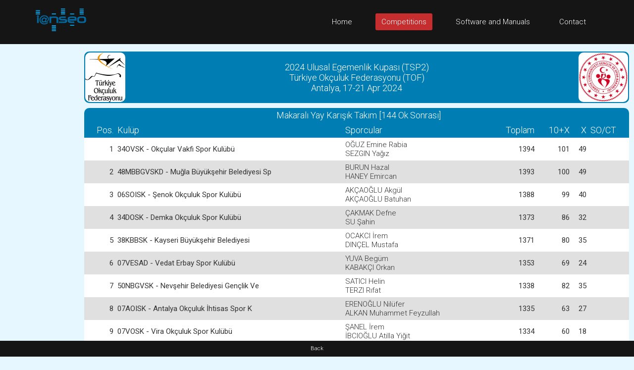

--- FILE ---
content_type: text/html; charset=UTF-8
request_url: https://www.ianseo.net/TourData/2024/17530/TQCX.php
body_size: 4972
content:
<!DOCTYPE html>
<html lang="en">
<head>
    <meta http-equiv="content-type" content="text/html; charset=utf-8" />
    <meta name="robots" content="index, follow" />
    <meta name="keywords" content="Ianseo, Ianseo Archery, Software, Archery, Freeware, OpenSource" />
    <meta name="title" content="Ianseo" />
    <meta name="author" content="Administrator" />
    <meta name="description" content="Ianseo - The best archery result software" />
    <meta name="viewport" content="width=device-width,initial-scale=1">
    <meta name="google" content="notranslate">

    <title>Makaralı Yay Karışık Takım [144 Ok Sonrası]</title>

    <link rel="icon" href="/favicon.ico" sizes="16x16 32x32 48x48 64x64" type="image/vnd.microsoft.icon">

	<!-- core CSS -->
	<link href="/css/bootstrap.min.css" rel="stylesheet" />
	<link href="/css/font-awesome.min.css" rel="stylesheet" />
	<link href="/css/animate.min.css" rel="stylesheet" />
	<link href="/css/prettyPhoto.css" rel="stylesheet" />
	<link href="/css/OpenSans.css" rel="stylesheet" />
	<link href="/css/main.css" rel="stylesheet" />
	<link href="/css/responsive.css" rel="stylesheet" />
	<!--[if lt IE 9]>
	<script src="/js/html5shiv.js"></script>
	<script src="/js/respond.min.js"></script>
	<![endif]-->
    <script src="/js/jquery.js"></script>
    <script src="/js/bootstrap.min.js"></script>
    <script src="/js/jquery.prettyPhoto.js"></script>
    <script src="/js/jquery.isotope.min.js"></script>
    <script src="/js/main.js"></script>
    <script src="/js/wow.min.js"></script>
    <script>
        var wait_counter=100;
        $(function() {
            if($(".ad-remaining-right").length>0) {
                wait_for_google_div();
            }
        });
        function wait_for_google_div() {
            wait_counter--;
            if(wait_counter>0) {
                if($(".google-revocation-link-placeholder").length==0) {
                    setTimeout(wait_for_google_div, 200);
                } else {
                    $(".ad-remaining-right").append($(".google-revocation-link-placeholder").detach());
                }
            }
        }
    </script>
	<link href="/style.css" rel="stylesheet" type="text/css" />
	<link href="/css/ianseo.css" rel="stylesheet">
	<link href="/css/google.css" rel="stylesheet" type="text/css" />
	<link rel="stylesheet" type="text/css" href="/css/table/fonts/font-awesome-4.7.0/css/font-awesome.min.css">
	<!--===============================================================================================-->
	<link rel="stylesheet" type="text/css" href="/css/table/vendor/animate/animate.css">
	<!--===============================================================================================-->
	<link href="https://fonts.googleapis.com/css?family=Roboto:400,300,300italic,400italic,500,500italic,700,700italic" rel="stylesheet" type="text/css">
          			<link rel="stylesheet" type="text/css" href="/css/table/css/main.css" />
          			<link rel="stylesheet" type="text/css" href="/css/results.css" />
          			<link rel="stylesheet" type="text/css" href="/css/brackets.css" />
                    <script src="/Common/js/cookies.js"></script>
                            <script src="/Common/js/results-page.js"></script>
            
<script async src="https://pagead2.googlesyndication.com/pagead/js/adsbygoogle.js"></script>
<script>
	(adsbygoogle = window.adsbygoogle || []).push({
		google_ad_client: "ca-pub-8357118275972884",
		enable_page_level_ads: true
	});
</script>    <!-- Google tag (gtag.js) -->
    <script async src="https://www.googletagmanager.com/gtag/js?id=G-GJ7DF1QQX9"></script>
    <script>
        window.dataLayer = window.dataLayer || [];
        function gtag(){dataLayer.push(arguments);}
        gtag('js', new Date());

        gtag('config', 'G-GJ7DF1QQX9');
    </script>
</head>
<!--/head-->

<body class="homepage" style="position: relative;min-height:100vh;">
	<a name="top"></a>
	<!-- Header -->
	<header id="header">
		<div class="top-bar hidden-div">
			<div class="container">
				<div class="row">
					<div class="col-sm-6 col-xs-4">
						<div class="email">
							@ <a href="mailto:help@ianseo.net">help@ianseo.net</a>
						</div>
					</div>
					<div class="col-sm-6 col-xs-8">
						<div class="social">
							<a href="http://www.facebook.com/ianseoarchery"><img
								src="/images/facebook.png" alt="logoFacebook"></a> <a
								href="http://twitter.com/IanseoArchery"><img
								src="/images/twitter.png" alt="logoTwitter"></a> <a
								href="http://www.youtube.com/user/IanseoTeam"><img
								src="/images/youtube.png" alt="logoYoutube"></a>
							<!-- <a href="http://www.youtube.com/user/FitarcoItalia"><img src="images/youtube.png" alt="logoYoutube"></a> -->
						</div>
					</div>
				</div>
			</div>
			<!--/.container-->
		</div>
		<!--/.top-bar-->
		<nav class="navbar navbar-inverse" role="banner">
			<div class="container">
				<a class="navbar-brand" href="/"><img src=" /images/ianseo2.png" alt="Ianseo logo"></a>

				<div class="navbar-header">
					<button type="button" class="navbar-toggle" data-toggle="collapse"
						data-target=".navbar-collapse">
						<span class="sr-only">Toggle navigation</span> <span
							class="icon-bar"></span> <span class="icon-bar"></span> <span
							class="icon-bar"></span>
					</button>
				</div>

				<div class="collapse navbar-collapse navbar-right">
					<ul class="nav navbar-nav">
						<li class="">
							<a href="/">Home</a>
						</li>
						<li class="active">
							<a href="/TourList.php">Competitions</a>
						</li>
						<li class="">
							<a href="/Releases.php">Software and Manuals</a>
						</li>
						<li>
							<a href="mailto:help@ianseo.net">Contact</a>
						</li>
					</ul>
				</div>
			</div>
			<!--/.container-->
		</nav>
		<!--/nav-->
	</header>
	<!--/header-->

<script type="text/javascript">

  var _gaq = _gaq || [];
  _gaq.push(['_setAccount', 'UA-40336811-1']);
  _gaq.push(['_setDomainName', 'ianseo.net']);
  _gaq.push(['_trackPageview']);

  (function() {
    var ga = document.createElement('script'); ga.type = 'text/javascript'; ga.async = true;
    ga.src = ('https:' == document.location.protocol ? 'https://ssl' : 'http://www') + '.google-analytics.com/ga.js';
    var s = document.getElementsByTagName('script')[0]; s.parentNode.insertBefore(ga, s);
  })();

</script>
<div class="ad-container">
    <div class="ad-left">
        <script async src="https://pagead2.googlesyndication.com/pagead/js/adsbygoogle.js"></script>
        <!-- Unità Verticale 160x600 -->
        <ins class="adsbygoogle"
             style="display:inline-block;width:160px;height:600px"
             data-ad-client="ca-pub-8357118275972884"
             data-ad-slot="1355815714"></ins>
        <script>
		    (adsbygoogle = window.adsbygoogle || []).push({});
        </script>
    </div>
    <div class="ad-remaining-right">
        <div class="ad-mobile">
            <script async src="https://pagead2.googlesyndication.com/pagead/js/adsbygoogle.js"></script>
            <!-- Unità Ken Orizzontale 320x50 -->
            <ins class="adsbygoogle"
                 style="display:block"
                 data-ad-client="ca-pub-8357118275972884"
                 data-ad-slot="1915053061"
                 data-ad-format="horizontal"
                 data-full-width-responsive="false"></ins>
            <script>
		        (adsbygoogle = window.adsbygoogle || []).push({});
            </script>
        </div>
        <div class="results-limiter">
            <div class="results-header-container">
                <div class="results-header-left" ><img src="./Header/topleft.png" height="100" alt="2024 Ulusal Egemenlik Kupası (TSP2)" border="0"></div><div class="results-header-center"><div>2024 Ulusal Egemenlik Kupası (TSP2)</div><div>Türkiye Okçuluk Federasyonu (TOF)<br>Antalya, 17-21 Apr 2024</div></div><div class="results-header-right" ><img src="./Header/topright.png" height="100" alt="2024 Ulusal Egemenlik Kupası (TSP2)" border="0"></div>            </div>
            <div class="container-table100"><div class="wrap-table100"><div class="table100"><div class="results-toggle-button text-right" id="detailsToggleBtn" onclick="toggle_results_details('#secondary-lines');">Show details</div><table><thead><tr class="table100-head slim-notresposive"><th colspan="20" class="center font-weight-bold">Makaralı Yay Karışık Takım [144 Ok Sonrası]</th></tr><tr class="table100-head slim-notresposive"><th class="text-right">Pos.</th><th class="">Kulüp</th><th class="mobile-noshow">Sporcular</th><th class="text-right">Toplam</th><th class="text-right">10+X</th><th class="text-right">X</th><th class="mobile-noshow">SO/CT</th><th class="mobile-show-notresponsive">&nbsp;</th></tr></thead><tbody><tr class="compressed-group base-background-color lightbold "><td class="results-lines-topspacing text-right">1</td><td class="results-lines-topspacing">34OVSK&nbsp;-&nbsp;Okçular Vakfi Spor Kulübü</td><td class="results-lines-topspacing mobile-noshow normaltext">OĞUZ Emine Rabia<br/>SEZGIN Yağız</td><td class="text-right">1394</td><td class="text-right">101</td><td class="text-right">49</td><td class="mobile-noshow"></td><td class="mobile-show-notresponsive">&nbsp;</td></tr><tr class="base-background-color mobile-noshow results-secondary-lines" id="secondary-lines"><td>&nbsp;</td><td class="nowrap-text results-secondary-lines-bottomspacing" colspan="3">OĞUZ Emine Rabia<br/>SEZGIN Yağız</td><td class="text-right"></td><td class="mobile-show-notresponsive">&nbsp;</td></tr><tr class="compressed-group alternatingColor lightbold "><td class="results-lines-topspacing text-right">2</td><td class="results-lines-topspacing">48MBBGVSKD&nbsp;-&nbsp;Muğla Büyükşehir Belediyesi Sp</td><td class="results-lines-topspacing mobile-noshow normaltext">BURUN Hazal<br/>HANEY Emircan</td><td class="text-right">1393</td><td class="text-right">100</td><td class="text-right">49</td><td class="mobile-noshow"></td><td class="mobile-show-notresponsive">&nbsp;</td></tr><tr class="alternatingColor mobile-noshow results-secondary-lines" id="secondary-lines"><td>&nbsp;</td><td class="nowrap-text results-secondary-lines-bottomspacing" colspan="3">BURUN Hazal<br/>HANEY Emircan</td><td class="text-right"></td><td class="mobile-show-notresponsive">&nbsp;</td></tr><tr class="compressed-group base-background-color lightbold "><td class="results-lines-topspacing text-right">3</td><td class="results-lines-topspacing">06SOISK&nbsp;-&nbsp;Şenok Okçuluk Spor Kulübü</td><td class="results-lines-topspacing mobile-noshow normaltext">AKÇAOĞLU Akgül<br/>AKÇAOĞLU Batuhan</td><td class="text-right">1388</td><td class="text-right">99</td><td class="text-right">40</td><td class="mobile-noshow"></td><td class="mobile-show-notresponsive">&nbsp;</td></tr><tr class="base-background-color mobile-noshow results-secondary-lines" id="secondary-lines"><td>&nbsp;</td><td class="nowrap-text results-secondary-lines-bottomspacing" colspan="3">AKÇAOĞLU Akgül<br/>AKÇAOĞLU Batuhan</td><td class="text-right"></td><td class="mobile-show-notresponsive">&nbsp;</td></tr><tr class="compressed-group alternatingColor lightbold "><td class="results-lines-topspacing text-right">4</td><td class="results-lines-topspacing">34DOSK&nbsp;-&nbsp;Demka Okçuluk Spor Kulübü</td><td class="results-lines-topspacing mobile-noshow normaltext">ÇAKMAK Defne<br/>SU Şahin</td><td class="text-right">1373</td><td class="text-right">86</td><td class="text-right">32</td><td class="mobile-noshow"></td><td class="mobile-show-notresponsive">&nbsp;</td></tr><tr class="alternatingColor mobile-noshow results-secondary-lines" id="secondary-lines"><td>&nbsp;</td><td class="nowrap-text results-secondary-lines-bottomspacing" colspan="3">ÇAKMAK Defne<br/>SU Şahin</td><td class="text-right"></td><td class="mobile-show-notresponsive">&nbsp;</td></tr><tr class="compressed-group base-background-color lightbold "><td class="results-lines-topspacing text-right">5</td><td class="results-lines-topspacing">38KBBSK&nbsp;-&nbsp;Kayseri Büyükşehir Belediyesi </td><td class="results-lines-topspacing mobile-noshow normaltext">OCAKCI İrem<br/>DINÇEL Mustafa</td><td class="text-right">1371</td><td class="text-right">80</td><td class="text-right">35</td><td class="mobile-noshow"></td><td class="mobile-show-notresponsive">&nbsp;</td></tr><tr class="base-background-color mobile-noshow results-secondary-lines" id="secondary-lines"><td>&nbsp;</td><td class="nowrap-text results-secondary-lines-bottomspacing" colspan="3">OCAKCI İrem<br/>DINÇEL Mustafa</td><td class="text-right"></td><td class="mobile-show-notresponsive">&nbsp;</td></tr><tr class="compressed-group alternatingColor lightbold "><td class="results-lines-topspacing text-right">6</td><td class="results-lines-topspacing">07VESAD&nbsp;-&nbsp;Vedat Erbay Spor Kulübü</td><td class="results-lines-topspacing mobile-noshow normaltext">YUVA Begüm<br/>KABAKÇI Orkan</td><td class="text-right">1353</td><td class="text-right">69</td><td class="text-right">24</td><td class="mobile-noshow"></td><td class="mobile-show-notresponsive">&nbsp;</td></tr><tr class="alternatingColor mobile-noshow results-secondary-lines" id="secondary-lines"><td>&nbsp;</td><td class="nowrap-text results-secondary-lines-bottomspacing" colspan="3">YUVA Begüm<br/>KABAKÇI Orkan</td><td class="text-right"></td><td class="mobile-show-notresponsive">&nbsp;</td></tr><tr class="compressed-group base-background-color lightbold "><td class="results-lines-topspacing text-right">7</td><td class="results-lines-topspacing">50NBGVSK&nbsp;-&nbsp;Nevşehir Belediyesi Gençlik Ve</td><td class="results-lines-topspacing mobile-noshow normaltext">SATICI Helin<br/>TERZI Rıfat</td><td class="text-right">1338</td><td class="text-right">82</td><td class="text-right">35</td><td class="mobile-noshow"></td><td class="mobile-show-notresponsive">&nbsp;</td></tr><tr class="base-background-color mobile-noshow results-secondary-lines" id="secondary-lines"><td>&nbsp;</td><td class="nowrap-text results-secondary-lines-bottomspacing" colspan="3">SATICI Helin<br/>TERZI Rıfat</td><td class="text-right"></td><td class="mobile-show-notresponsive">&nbsp;</td></tr><tr class="compressed-group alternatingColor lightbold "><td class="results-lines-topspacing text-right">8</td><td class="results-lines-topspacing">07AOISK&nbsp;-&nbsp;Antalya Okçuluk İhtisas Spor K</td><td class="results-lines-topspacing mobile-noshow normaltext">ERENOĞLU Nilüfer<br/>ALKAN Muhammet Feyzullah</td><td class="text-right">1335</td><td class="text-right">63</td><td class="text-right">27</td><td class="mobile-noshow"></td><td class="mobile-show-notresponsive">&nbsp;</td></tr><tr class="alternatingColor mobile-noshow results-secondary-lines" id="secondary-lines"><td>&nbsp;</td><td class="nowrap-text results-secondary-lines-bottomspacing" colspan="3">ERENOĞLU Nilüfer<br/>ALKAN Muhammet Feyzullah</td><td class="text-right"></td><td class="mobile-show-notresponsive">&nbsp;</td></tr><tr class="compressed-group base-background-color lightbold "><td class="results-lines-topspacing text-right">9</td><td class="results-lines-topspacing">07VOSK&nbsp;-&nbsp;Vira Okçuluk Spor Kulübü</td><td class="results-lines-topspacing mobile-noshow normaltext">ŞANEL İrem<br/>İBCIOĞLU Atilla Yiğit</td><td class="text-right">1334</td><td class="text-right">60</td><td class="text-right">18</td><td class="mobile-noshow"></td><td class="mobile-show-notresponsive">&nbsp;</td></tr><tr class="base-background-color mobile-noshow results-secondary-lines" id="secondary-lines"><td>&nbsp;</td><td class="nowrap-text results-secondary-lines-bottomspacing" colspan="3">ŞANEL İrem<br/>İBCIOĞLU Atilla Yiğit</td><td class="text-right"></td><td class="mobile-show-notresponsive">&nbsp;</td></tr><tr class="compressed-group alternatingColor lightbold "><td class="results-lines-topspacing text-right">10</td><td class="results-lines-topspacing">06YOISK&nbsp;-&nbsp;Yildirim Okçuluk İhtisas Spor </td><td class="results-lines-topspacing mobile-noshow normaltext">YILMAZ Emine Azra<br/>SAĞLAM Batuhan Levent</td><td class="text-right">1334</td><td class="text-right">56</td><td class="text-right">21</td><td class="mobile-noshow"></td><td class="mobile-show-notresponsive">&nbsp;</td></tr><tr class="alternatingColor mobile-noshow results-secondary-lines" id="secondary-lines"><td>&nbsp;</td><td class="nowrap-text results-secondary-lines-bottomspacing" colspan="3">YILMAZ Emine Azra<br/>SAĞLAM Batuhan Levent</td><td class="text-right"></td><td class="mobile-show-notresponsive">&nbsp;</td></tr><tr class="compressed-group base-background-color lightbold "><td class="results-lines-topspacing text-right">11</td><td class="results-lines-topspacing">77YGHSK&nbsp;-&nbsp;Yalova Gençlik Ve Spor İl Müdü</td><td class="results-lines-topspacing mobile-noshow normaltext">UTUŞ Şeydanur<br/>YILDIRIM Haydarcan</td><td class="text-right">1330</td><td class="text-right">63</td><td class="text-right">21</td><td class="mobile-noshow"></td><td class="mobile-show-notresponsive">&nbsp;</td></tr><tr class="base-background-color mobile-noshow results-secondary-lines" id="secondary-lines"><td>&nbsp;</td><td class="nowrap-text results-secondary-lines-bottomspacing" colspan="3">UTUŞ Şeydanur<br/>YILDIRIM Haydarcan</td><td class="text-right"></td><td class="mobile-show-notresponsive">&nbsp;</td></tr><tr class="compressed-group alternatingColor lightbold "><td class="results-lines-topspacing text-right">12</td><td class="results-lines-topspacing">59TSBGVSKD&nbsp;-&nbsp;Tekirdağ Süleymanpaşa Belediye</td><td class="results-lines-topspacing mobile-noshow normaltext">ÇELIK Beyza Duru<br/>DENLI Cem</td><td class="text-right">1330</td><td class="text-right">59</td><td class="text-right">18</td><td class="mobile-noshow"></td><td class="mobile-show-notresponsive">&nbsp;</td></tr><tr class="alternatingColor mobile-noshow results-secondary-lines" id="secondary-lines"><td>&nbsp;</td><td class="nowrap-text results-secondary-lines-bottomspacing" colspan="3">ÇELIK Beyza Duru<br/>DENLI Cem</td><td class="text-right"></td><td class="mobile-show-notresponsive">&nbsp;</td></tr><tr class="compressed-group base-background-color lightbold "><td class="results-lines-topspacing text-right">13</td><td class="results-lines-topspacing">34İGSK&nbsp;-&nbsp;İstanbul Gençlik Spor Kulübü</td><td class="results-lines-topspacing mobile-noshow normaltext">ÖZTÜRK İrem<br/>MUTLU Çağatay</td><td class="text-right">1329</td><td class="text-right">67</td><td class="text-right">16</td><td class="mobile-noshow"></td><td class="mobile-show-notresponsive">&nbsp;</td></tr><tr class="base-background-color mobile-noshow results-secondary-lines" id="secondary-lines"><td>&nbsp;</td><td class="nowrap-text results-secondary-lines-bottomspacing" colspan="3">ÖZTÜRK İrem<br/>MUTLU Çağatay</td><td class="text-right"></td><td class="mobile-show-notresponsive">&nbsp;</td></tr><tr class="compressed-group alternatingColor lightbold "><td class="results-lines-topspacing text-right">14</td><td class="results-lines-topspacing">06OSKD&nbsp;-&nbsp;Onok Spor Kulübü</td><td class="results-lines-topspacing mobile-noshow normaltext">YAŞACAN Nihal Bade<br/>MUTLU Furkan Doruk</td><td class="text-right">1327</td><td class="text-right">52</td><td class="text-right">16</td><td class="mobile-noshow"></td><td class="mobile-show-notresponsive">&nbsp;</td></tr><tr class="alternatingColor mobile-noshow results-secondary-lines" id="secondary-lines"><td>&nbsp;</td><td class="nowrap-text results-secondary-lines-bottomspacing" colspan="3">YAŞACAN Nihal Bade<br/>MUTLU Furkan Doruk</td><td class="text-right"></td><td class="mobile-show-notresponsive">&nbsp;</td></tr><tr class="compressed-group base-background-color lightbold "><td class="results-lines-topspacing text-right">15</td><td class="results-lines-topspacing">56SOGSKD&nbsp;-&nbsp;Samsun Okçuluk Spor Kulübü</td><td class="results-lines-topspacing mobile-noshow normaltext">ÇALKICI Emine Nur<br/>ASLIM Abdullah</td><td class="text-right">1316</td><td class="text-right">60</td><td class="text-right">12</td><td class="mobile-noshow"></td><td class="mobile-show-notresponsive">&nbsp;</td></tr><tr class="base-background-color mobile-noshow results-secondary-lines" id="secondary-lines"><td>&nbsp;</td><td class="nowrap-text results-secondary-lines-bottomspacing" colspan="3">ÇALKICI Emine Nur<br/>ASLIM Abdullah</td><td class="text-right"></td><td class="mobile-show-notresponsive">&nbsp;</td></tr><tr class="compressed-group alternatingColor lightbold "><td class="results-lines-topspacing text-right">16</td><td class="results-lines-topspacing">43KBBSKD&nbsp;-&nbsp;Konya B.B.S.K</td><td class="results-lines-topspacing mobile-noshow normaltext">ŞEN Hatice<br/>KAMIŞDERE Murat</td><td class="text-right">1306</td><td class="text-right">50</td><td class="text-right">13</td><td class="mobile-noshow"></td><td class="mobile-show-notresponsive">&nbsp;</td></tr><tr class="alternatingColor mobile-noshow results-secondary-lines" id="secondary-lines"><td>&nbsp;</td><td class="nowrap-text results-secondary-lines-bottomspacing" colspan="3">ŞEN Hatice<br/>KAMIŞDERE Murat</td><td class="text-right"></td><td class="mobile-show-notresponsive">&nbsp;</td></tr><tr class="compressed-group base-background-color lightbold "><td class="results-lines-topspacing text-right">17</td><td class="results-lines-topspacing">34BBSKD&nbsp;-&nbsp;Büyükçekmece Belediyesi S.K</td><td class="results-lines-topspacing mobile-noshow normaltext">AKAY Ceren<br/>İŞYENER Aykan</td><td class="text-right">1304</td><td class="text-right">56</td><td class="text-right">18</td><td class="mobile-noshow"></td><td class="mobile-show-notresponsive">&nbsp;</td></tr><tr class="base-background-color mobile-noshow results-secondary-lines" id="secondary-lines"><td>&nbsp;</td><td class="nowrap-text results-secondary-lines-bottomspacing" colspan="3">AKAY Ceren<br/>İŞYENER Aykan</td><td class="text-right"></td><td class="mobile-show-notresponsive">&nbsp;</td></tr><tr class="compressed-group alternatingColor lightbold "><td class="results-lines-topspacing text-right">18</td><td class="results-lines-topspacing">20DBBK&nbsp;-&nbsp;Denizli Büyükşehir Belediye Sp</td><td class="results-lines-topspacing mobile-noshow normaltext">ÖZCAN Özlem<br/>YILMAZ Mehmet</td><td class="text-right">1290</td><td class="text-right">47</td><td class="text-right">13</td><td class="mobile-noshow"></td><td class="mobile-show-notresponsive">&nbsp;</td></tr><tr class="alternatingColor mobile-noshow results-secondary-lines" id="secondary-lines"><td>&nbsp;</td><td class="nowrap-text results-secondary-lines-bottomspacing" colspan="3">ÖZCAN Özlem<br/>YILMAZ Mehmet</td><td class="text-right"></td><td class="mobile-show-notresponsive">&nbsp;</td></tr><tr class="compressed-group base-background-color lightbold "><td class="results-lines-topspacing text-right">19</td><td class="results-lines-topspacing">34IOGVSK&nbsp;-&nbsp;İstanbul Okçuluk Gençlik Ve Sp</td><td class="results-lines-topspacing mobile-noshow normaltext">POLATDEMIR Kayra<br/>OKÇUOĞLU Azad Fırat</td><td class="text-right">1276</td><td class="text-right">40</td><td class="text-right">13</td><td class="mobile-noshow"></td><td class="mobile-show-notresponsive">&nbsp;</td></tr><tr class="base-background-color mobile-noshow results-secondary-lines" id="secondary-lines"><td>&nbsp;</td><td class="nowrap-text results-secondary-lines-bottomspacing" colspan="3">POLATDEMIR Kayra<br/>OKÇUOĞLU Azad Fırat</td><td class="text-right"></td><td class="mobile-show-notresponsive">&nbsp;</td></tr><tr class="compressed-group alternatingColor lightbold "><td class="results-lines-topspacing text-right">20</td><td class="results-lines-topspacing">32GOSKD&nbsp;-&nbsp;Gizay Okçuluk Spor Kulübü</td><td class="results-lines-topspacing mobile-noshow normaltext">ARSLAN Aleyna<br/>ARSLAN İbrahim</td><td class="text-right">1272</td><td class="text-right">44</td><td class="text-right">15</td><td class="mobile-noshow"></td><td class="mobile-show-notresponsive">&nbsp;</td></tr><tr class="alternatingColor mobile-noshow results-secondary-lines" id="secondary-lines"><td>&nbsp;</td><td class="nowrap-text results-secondary-lines-bottomspacing" colspan="3">ARSLAN Aleyna<br/>ARSLAN İbrahim</td><td class="text-right"></td><td class="mobile-show-notresponsive">&nbsp;</td></tr><tr class="compressed-group base-background-color lightbold "><td class="results-lines-topspacing text-right">21</td><td class="results-lines-topspacing">38KGVSEK&nbsp;-&nbsp;Kayseri Gençlik Ve Spor İl Müd</td><td class="results-lines-topspacing mobile-noshow normaltext">DEDE Öznur<br/>ÇINAR İsmail Efe</td><td class="text-right">1238</td><td class="text-right">32</td><td class="text-right">10</td><td class="mobile-noshow"></td><td class="mobile-show-notresponsive">&nbsp;</td></tr><tr class="base-background-color mobile-noshow results-secondary-lines" id="secondary-lines"><td>&nbsp;</td><td class="nowrap-text results-secondary-lines-bottomspacing" colspan="3">DEDE Öznur<br/>ÇINAR İsmail Efe</td><td class="text-right"></td><td class="mobile-show-notresponsive">&nbsp;</td></tr><tr class="compressed-group alternatingColor lightbold "><td class="results-lines-topspacing text-right">22</td><td class="results-lines-topspacing">35SDF(MOSK&nbsp;-&nbsp;Spor ve Daha Fazlasi (Sports'n</td><td class="results-lines-topspacing mobile-noshow normaltext">KALFAOĞLU Gülden<br/>GÖZEN Deniz</td><td class="text-right">1234</td><td class="text-right">32</td><td class="text-right">5</td><td class="mobile-noshow"></td><td class="mobile-show-notresponsive">&nbsp;</td></tr><tr class="alternatingColor mobile-noshow results-secondary-lines" id="secondary-lines"><td>&nbsp;</td><td class="nowrap-text results-secondary-lines-bottomspacing" colspan="3">KALFAOĞLU Gülden<br/>GÖZEN Deniz</td><td class="text-right"></td><td class="mobile-show-notresponsive">&nbsp;</td></tr><tr class="compressed-group base-background-color lightbold "><td class="results-lines-topspacing text-right">23</td><td class="results-lines-topspacing">06AF&nbsp;-&nbsp;Ankara Ferdi</td><td class="results-lines-topspacing mobile-noshow normaltext">ÇAKIR Selin<br/>AKPINAR Levent</td><td class="text-right">1230</td><td class="text-right">43</td><td class="text-right">13</td><td class="mobile-noshow"></td><td class="mobile-show-notresponsive">&nbsp;</td></tr><tr class="base-background-color mobile-noshow results-secondary-lines" id="secondary-lines"><td>&nbsp;</td><td class="nowrap-text results-secondary-lines-bottomspacing" colspan="3">ÇAKIR Selin<br/>AKPINAR Levent</td><td class="text-right"></td><td class="mobile-show-notresponsive">&nbsp;</td></tr><tr class="compressed-group alternatingColor lightbold "><td class="results-lines-topspacing text-right">24</td><td class="results-lines-topspacing">34FOS&nbsp;-&nbsp;Fokus Okçuluk Spor Kulübü Dern</td><td class="results-lines-topspacing mobile-noshow normaltext">ŞAHIN Zeynep<br/>ADAŞ Ahmet Kerem</td><td class="text-right">1222</td><td class="text-right">26</td><td class="text-right">7</td><td class="mobile-noshow"></td><td class="mobile-show-notresponsive">&nbsp;</td></tr><tr class="alternatingColor mobile-noshow results-secondary-lines" id="secondary-lines"><td>&nbsp;</td><td class="nowrap-text results-secondary-lines-bottomspacing" colspan="3">ŞAHIN Zeynep<br/>ADAŞ Ahmet Kerem</td><td class="text-right"></td><td class="mobile-show-notresponsive">&nbsp;</td></tr><tr class="compressed-group base-background-color qual-cutoff  qual-cutoff-out-background "><td class="results-lines-topspacing text-right">25</td><td class="results-lines-topspacing">46MIGSKD&nbsp;-&nbsp;Manisa Gençlik Ve Spor İl Müdü</td><td class="results-lines-topspacing mobile-noshow normaltext">SARIKAYA Afra Nur<br/>ÇAĞLAYAN Deniz</td><td class="text-right">1178</td><td class="text-right">24</td><td class="text-right">5</td><td class="mobile-noshow"></td><td class="mobile-show-notresponsive">&nbsp;</td></tr><tr class="base-background-color qual-cutoff-out-background  mobile-noshow results-secondary-lines" id="secondary-lines"><td>&nbsp;</td><td class="nowrap-text results-secondary-lines-bottomspacing" colspan="3">SARIKAYA Afra Nur<br/>ÇAĞLAYAN Deniz</td><td class="text-right"></td><td class="mobile-show-notresponsive">&nbsp;</td></tr><tr class="compressed-group  qual-cutoff-out-background  qual-cutoff-out-background "><td class="results-lines-topspacing text-right">26</td><td class="results-lines-topspacing">07YYO&nbsp;-&nbsp;Atlas Okçuluk Spor Kulübü</td><td class="results-lines-topspacing mobile-noshow normaltext">CANPINAR İpek<br/>DELGADO KUDRYAVTSEV Alec</td><td class="text-right">1148</td><td class="text-right">23</td><td class="text-right">7</td><td class="mobile-noshow"></td><td class="mobile-show-notresponsive">&nbsp;</td></tr><tr class=" qual-cutoff-out-background  qual-cutoff-out-background  mobile-noshow results-secondary-lines" id="secondary-lines"><td>&nbsp;</td><td class="nowrap-text results-secondary-lines-bottomspacing" colspan="3">CANPINAR İpek<br/>DELGADO KUDRYAVTSEV Alec</td><td class="text-right"></td><td class="mobile-show-notresponsive">&nbsp;</td></tr><tr class="compressed-group  qual-cutoff-out-background  qual-cutoff-out-background "><td class="results-lines-topspacing text-right">27</td><td class="results-lines-topspacing">20DDOSK&nbsp;-&nbsp;Denizli Okçuluk Spor Kulübü</td><td class="results-lines-topspacing mobile-noshow normaltext">BAYTEMIR Şevval<br/>ZEYBEK Umut</td><td class="text-right">1145</td><td class="text-right">26</td><td class="text-right">3</td><td class="mobile-noshow"></td><td class="mobile-show-notresponsive">&nbsp;</td></tr><tr class=" qual-cutoff-out-background  qual-cutoff-out-background  mobile-noshow results-secondary-lines" id="secondary-lines"><td>&nbsp;</td><td class="nowrap-text results-secondary-lines-bottomspacing" colspan="3">BAYTEMIR Şevval<br/>ZEYBEK Umut</td><td class="text-right"></td><td class="mobile-show-notresponsive">&nbsp;</td></tr></table></div></div><script type="text/javascript">  var details = readCookie("show-details");  if (details == "true") {      document.getElementById("detailsToggleBtn").click();  }</script>
        </div>
    </div>
</div>



<footer id="footer" class="midnight-blue text-center short-footer">
            <a href="javascript:history.back()">Back</a>
            </footer></body>
</html>


--- FILE ---
content_type: text/html; charset=utf-8
request_url: https://www.google.com/recaptcha/api2/aframe
body_size: 268
content:
<!DOCTYPE HTML><html><head><meta http-equiv="content-type" content="text/html; charset=UTF-8"></head><body><script nonce="V1qWyhJUkp47z7TOHMwpPA">/** Anti-fraud and anti-abuse applications only. See google.com/recaptcha */ try{var clients={'sodar':'https://pagead2.googlesyndication.com/pagead/sodar?'};window.addEventListener("message",function(a){try{if(a.source===window.parent){var b=JSON.parse(a.data);var c=clients[b['id']];if(c){var d=document.createElement('img');d.src=c+b['params']+'&rc='+(localStorage.getItem("rc::a")?sessionStorage.getItem("rc::b"):"");window.document.body.appendChild(d);sessionStorage.setItem("rc::e",parseInt(sessionStorage.getItem("rc::e")||0)+1);localStorage.setItem("rc::h",'1769900794440');}}}catch(b){}});window.parent.postMessage("_grecaptcha_ready", "*");}catch(b){}</script></body></html>